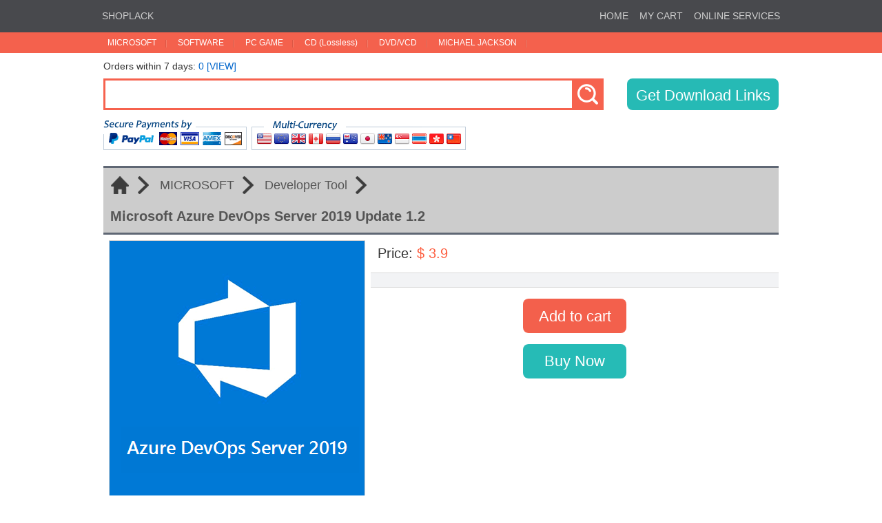

--- FILE ---
content_type: text/html; charset=utf-8
request_url: https://www.shoplack.com/detail.aspx?id=1580
body_size: 6022
content:


<!DOCTYPE html>

<html>
<head><title>
	Microsoft Azure DevOps Server 2019 Update 1.2
</title>
	<meta name="robots" content="all" />
	<meta http-equiv="content-type" content="text/html; charset=utf-8"/>
	<meta name="viewport" content="width=device-width, initial-scale=1, maximum-scale=1, user-scalable=0" />
	<meta name="keywords" content="MSDN,Microsoft,Windows,Office,Game,Movie,CD,DVD,ISO">
	<meta name="Description" content="Direct Download Software, Games, Movies, CDs, DVDs and more after payment">
	<meta name="renderer" content="webkit">
	<script type="text/javascript" src="/jquery-1.10.2.min.js"></script>
	<script type="text/javascript" src="/jquery.scrollLoading.js"></script>
	<script type="text/javascript" src="/common.js"></script>
	<link type="text/css" rel="stylesheet" href="/style.css" />
	<script data-ad-client="ca-pub-9042587151495221" async src="https://pagead2.googlesyndication.com/pagead/js/adsbygoogle.js"></script>
	<meta name="description" content="Previously known as Team Foundation Server (TFS), Azure DevOps Server is a set of collaborative software development tools, hosted on-premises.Azure DevOps Server integrates with your existing IDE or editor, enabling your cross-functional team to work effectiv" /><meta name="keywords" content="Microsoft Azure DevOps Server 2019 Update 1.2" /></head>
<body>
	<form name="FormMain" method="post" action="./detail.aspx?id=1580" onsubmit="javascript:return WebForm_OnSubmit();" id="FormMain">
<div>
<input type="hidden" name="__EVENTTARGET" id="__EVENTTARGET" value="" />
<input type="hidden" name="__EVENTARGUMENT" id="__EVENTARGUMENT" value="" />
<input type="hidden" name="__VIEWSTATE" id="__VIEWSTATE" value="VArq2B9TiJHnZOjGahPAsI8MNVqR1K0s7qmWfoqZVvnhSqOLx04oJIUcNpcM9GzW7lW2qEYAN5Yex2xhjGraQAea66zbr8QW1t13/dztPtS6GmB4ieBXmwyrUqeLmiYq3kqFMQ==" />
</div>

<script type="text/javascript">
//<![CDATA[
var theForm = document.forms['FormMain'];
if (!theForm) {
    theForm = document.FormMain;
}
function __doPostBack(eventTarget, eventArgument) {
    if (!theForm.onsubmit || (theForm.onsubmit() != false)) {
        theForm.__EVENTTARGET.value = eventTarget;
        theForm.__EVENTARGUMENT.value = eventArgument;
        theForm.submit();
    }
}
//]]>
</script>


<script src="/WebResource.axd?d=GXuxNQncpXXNjuT3hnUvhG4YTdgEGqiFAwV9jPn5aW8eCf5jva1pyKrZkOperqFCuDFclD9n68nsUKf0lXIcSZkDV7Q1&amp;t=638628512640000000" type="text/javascript"></script>


<script src="/WebResource.axd?d=XhrgDs0GnScFPyw9NBsjTPTkTuubRPcpo2OS3eCNqvK6hm0lM114YRciZm_Npf46e84myy-4-96vUbOHaNqOVd13bj41&amp;t=638628512640000000" type="text/javascript"></script>
<script type="text/javascript">
//<![CDATA[
function WebForm_OnSubmit() {
if (typeof(ValidatorOnSubmit) == "function" && ValidatorOnSubmit() == false) return false;
return true;
}
//]]>
</script>

<div>

	<input type="hidden" name="__VIEWSTATEGENERATOR" id="__VIEWSTATEGENERATOR" value="05E0F5E4" />
</div>

		

		<div style="position:fixed; left:0px; top:0px; width:100%; z-index:999">
			<div style="width:100%; line-height:46px; background-color:#48494D">
				<div style="margin:0 auto; max-width:1000px">
					<div class="fl"><a class="topline" href="/">SHOPLACK</a></div>
					<div class="fr"><a class="topline" href="/">HOME</a><a class="topline" href="/cart.aspx">MY CART</a><a class="topline" href="/chat/" target="_blank">ONLINE SERVICES</a></div>
					<div class="cb"></div>
				</div>
			</div>
			
			<div style="width:100%; line-height:30px; background-color:#F4614D">
				<div style="margin:0 auto; max-width:1000px">
					<div class="fl">
						<a id="menu1" class="menu" href="javascript:void(0)" ontouchstart="menu_on(1)" onmouseover="menu_on(1)" onmouseout="menu_out(1)">MICROSOFT</a>
						<div id="submenu1" class="submenu" onmouseover="menu_on(1)" onmouseout="menu_out(1)">
							<a href="/category.aspx?id=1&subid=1">Application</a>
							<a href="/category.aspx?id=1&subid=2">Business Solution</a>
							<a href="/category.aspx?id=1&subid=3">Developer Tool</a>
							<a href="/category.aspx?id=1&subid=4">MSDN Library & TechNet</a>
							<a href="/category.aspx?id=1&subid=5">Office</a>
							<a href="/category.aspx?id=1&subid=6">Office Server</a>
							<a href="/category.aspx?id=1&subid=7">Operating System</a>
							<a href="/category.aspx?id=1&subid=8">Server</a>
							<a href="/category.aspx?id=1&subid=9">Tools & Resource</a>
							<a href="/category.aspx?id=1&subid=10">Interactive Multimedia</a>
						</div>
					</div>
					<div class="fl">
						<a id="menu2" class="menu" href="javascript:void(0)" ontouchstart="menu_on(2)" onmouseover="menu_on(2)" onmouseout="menu_out(2)">SOFTWARE</a>
						<div id="submenu2" class="submenu" style="width:96px" onmouseover="menu_on(2)" onmouseout="menu_out(2)">
							<a href="/category.aspx?id=2&subid=1">Application</a>
							<a href="/category.aspx?id=2&subid=2">Educational</a>
						</div>
					</div>
					<div class="fl">
						<a id="menu3" class="menu" href="javascript:void(0)" ontouchstart="menu_on(3)" onmouseover="menu_on(3)" onmouseout="menu_out(3)">PC GAME</a>
						<div id="submenu3" class="submenu" onmouseover="menu_on(3)" onmouseout="menu_out(3)">
							<a href="/category.aspx?id=3&subid=1"">Action</a>
							<a href="/category.aspx?id=3&subid=2"">Adventure,Puzzle</a>
							<a href="/category.aspx?id=3&subid=3"">Sports</a>
							<a href="/category.aspx?id=3&subid=4"">Shooting</a>
							<a href="/category.aspx?id=3&subid=5"">Strategy</a>
							<a href="/category.aspx?id=3&subid=6"">Simulation</a>
							<a href="/category.aspx?id=3&subid=7"">Miscellaneous</a>
						</div>
					</div>
					<div class="fl">
						<a id="menu4" class="menu" href="javascript:void(0)" ontouchstart="menu_on(4)" onmouseover="menu_on(4)" onmouseout="menu_out(4)">CD (Lossless)</a>
						<div id="submenu4" class="submenu" style="width:111px" onmouseover="menu_on(4)" onmouseout="menu_out(4)">
							<a href="/category.aspx?id=4&subid=1"">Miscellaneous</a>
							<a href="/category.aspx?id=4&subid=2"">Soundtracks</a>
						</div>
					</div>
					<div class="fl">
						<a id="menu5" class="menu" href="javascript:void(0)" ontouchstart="menu_on(5)" onmouseover="menu_on(5)" onmouseout="menu_out(5)">DVD/VCD</a>
						<div id="submenu5" class="submenu" onmouseover="menu_on(5)" onmouseout="menu_out(5)">
							<a href="/category.aspx?id=5&subid=1"">Movie & TV Series</a>
							<a href="/category.aspx?id=5&subid=2"">Concerts & Music</a>
							<a href="/category.aspx?id=5&subid=3"">Cartoon</a>
							<a href="/category.aspx?id=5&subid=4"">Documentary</a>
						</div>
					</div>
					<div class="fl">
						<a id="menu6" class="menu" href="javascript:void(0)" ontouchstart="menu_on(6)" onmouseover="menu_on(6)" onmouseout="menu_out(6)">MICHAEL JACKSON</a>
						<div id="submenu6" class="submenu" style="width:141px" onmouseover="menu_on(6)" onmouseout="menu_out(6)">
							<a href="/category.aspx?id=6&subid=1"">CD (Lossless)</a>
							<a href="/category.aspx?id=6&subid=2"">DVD (Album)</a>
							<a href="/category.aspx?id=6&subid=3"">DVD (Concert)</a>
							<a href="/category.aspx?id=6&subid=4"">DVD (Others)</a>
						</div>
					</div>
					<div class="cb"></div>
				</div>
			</div>
		</div>
		
		<div class="ht" style="height:62px"></div>

		<div style="margin:0 auto; max-width:1000px; padding:0 10px; box-sizing:border-box">
			<div class="ht" style="height:26px"></div>
			<span style="font-size:14px">Orders within 7 days: </span><a class="sold" href="orders7.aspx">0 [VIEW]</a>
			<div class="ht" style="height:10px"></div>
			<div class="fl searchwidth"><input name="head$txbsearch" type="text" id="head_txbsearch" class="txbsearch" onkeypress="if(event.keyCode==13){dosearch();return false}" /></div>
			<div class="fl"><a href="javascript:void(0)" onclick="dosearch()"><img style="vertical-align:top" src="/images/btn_search.gif" /></a></div>
			<div class="fr"><a href="getlinks.aspx" class="cart_btn checkout" style="width:220px; height:46px">Get Download Links</a></div>
			<div class="cb"></div>
			<div class="ht" style="height:12px"></div>
			<div><img src="/images/paypal.gif" style="max-width:526px; width:100%" /></div>
			<div class="ht" style="height:20px"></div>
			<div class="cb"></div>
		</div>

		<div style="margin:0 auto; max-width:1000px; padding:0 10px; box-sizing:border-box">

			<div class="blackline"></div>
			<div id="guide">
				<a href="/" class="guide"><img src="/images/home.png" /></a>
				<a href="category.aspx?id=1" class="guide">MICROSOFT</a><a href="category.aspx?id=1&subid=3" class="guide">Developer Tool</a><div class="cb"></div><br /><h1 class="item_title">Microsoft Azure DevOps Server 2019 Update 1.2</h1>
				<div class="cb"></div>
			</div>
			<div class="blackline"></div>

			<div>
				<div class="fl remove_flfr">
					<div style="border:solid 1px #D5D5D5; margin:8px"><img id="imgCover" src="/upload/cover/20190311133531.gif" style="border-width:0px;display:block" /></div><input type="hidden" name="HDCover" id="HDCover" value="20190311133531.gif" /><input type="hidden" name="HDName" id="HDName" value="Microsoft Azure DevOps Server 2019 Update 1.2" /><input type="hidden" name="HDPrice" id="HDPrice" value="3.9" />
				</div>

				<div class="fl remove_flfr">
					<div class="ht" style="height:16px"></div>
					<div class="fl price">Price:</div>
					<div class="fl benefit"><span id="lblPrice">&nbsp;$&nbsp;3.9&nbsp;</span></div>
					<div class="cb"></div>
					<div id="edition">
						<div class="fl item_edition"></div>
						<div class="item_select"></div>
						<div class="cb"></div>
					</div>
					<div style="text-align:center">
						<span id="CVFeature" style="color:Red;display:none;"><br />Please select the edition you would like to purchase.</span>
						<div class="ht" style="height:16px"></div>
						<input type="submit" name="btnAddToCart" value="Add to cart" onclick="javascript:WebForm_DoPostBackWithOptions(new WebForm_PostBackOptions(&quot;btnAddToCart&quot;, &quot;&quot;, true, &quot;&quot;, &quot;&quot;, false, false))" id="btnAddToCart" class="cart_btn addcart" />
						<div class="ht" style="height:16px"></div>
						<a href="cart.aspx" style="text-decoration:none; width:fit-content; display:block; margin:auto"><div class="cart_btn mycart">Buy Now</div></a>
						<div id="tips">This item has been added to your shopping cart !</div>
					</div>
					<div class="cb"></div>
					<div class="ht" style="height:16px"></div>
				</div>
				<div class="cb"></div>
				<div class="bluetips">After the purchase, you'll receive an email with the download link within 48 hours.<br />The download links use the HTTPS protocol. e.g."https://www.shoplack.com/file.iso"</div>
				<div id="pnSoftwareTip" style="padding:10px; margin:10px 0 0 0; border:solid 1px #D5D5D5; background-color:#F2F3F5; color:#BF4040; font-weight:bold">
	Some of the old software before 2010 may not be able to install/run normally on x64 or Windows 10 systems. Be aware of it before purchasing it.
</div>
				<div class="product_title"><div class="fl">Product Details</div><div class="fr">Views: <span><span id="lblHits">2859</span></span></div><div class="cb"></div></div>
				<table cellpadding="0" cellspacing="0" class="product_dt">
					<tr><th>Name</th><td><b>Microsoft Azure DevOps Server 2019 Update 1.2 (x64) - DVD (Multiple Languages)</b></td></tr><tr><th>
Languages</th><td>English, German, Spanish, French, Italian, Russian, Japanese, Simplified Chinese, Traditional Chinese, Korean</td></tr><tr><th>
File Name</th><td>azuredevopsserver2019.1.2.iso</td></tr><tr><th>
Size</th><td>1,150,132,224 bytes (1.07 GB)</td></tr><tr><th>
SHA1</th><td>1B053BCFA94759CF3E3F515615931E6BC3DE19FA</td></tr>
				</table>
				<div class="product_title">Product Description</div>
				<div class="grayline2px"></div>
				<div class="product_dc">
					<pre style="white-space:pre-wrap; word-wrap:break-word"><img src="/upload/detail/20250922144137.gif" ><br /><br /><img src="/upload/detail/20250922144304.gif" ><br /><br /><img src="/upload/detail/20250922144646.gif" ><br /><br /><img src="/upload/detail/20250922144703.gif" ><br /><br />Previously known as Team Foundation Server (TFS), Azure DevOps Server is a set of collaborative software development tools, hosted on-premises.Azure DevOps Server integrates with your existing IDE or editor, enabling your cross-functional team to work effectively on projects of all sizes Integrate your custom tool or third-party service with Azure DevOps Server using open standards such as REST APIs and OAuth 2.0. Integrate your favourite tools and services from our marketplace of extensions.<br /><br /><b>System Requirements:</b><br />Windows Server 2019<br />Windows Server 2016<br />Windows Server 2012 R2 (Essentials, Standard, Datacenter)<br />Windows Server 2012 (Essentials, Standard, Datacenter)</pre>
				</div>
				<div class="ht" style="height:16px"></div>
				<div class="blackline"></div>
				<div class="item_head">More</div>
				<div class="item">
					
					<div class="items">
						<div class="item_image"><a target="_blank" href="detail.aspx?id=1427" title="Microsoft Mastering Internet Development with ActiveX (1996)"><img data-url="/upload/thumbnail/20170909192305.jpg" src="/images/clear.gif" width="140" height="140" /></a></div>
						<div class="item_price">$&nbsp;3.9</div>
						<div class="item_name"><a target="_blank" href="detail.aspx?id=1427" title="Microsoft Mastering Internet Development with ActiveX (1996)">Microsoft Mastering Internet Development with ActiveX (1996)</a></div>
					</div>
					
					<div class="items">
						<div class="item_image"><a target="_blank" href="detail.aspx?id=625" title="Various Artists - The Wonderful World of Bluegrass"><img data-url="/upload/thumbnail/20151220153823.jpg" src="/images/clear.gif" width="140" height="140" /></a></div>
						<div class="item_price">$&nbsp;3.9</div>
						<div class="item_name"><a target="_blank" href="detail.aspx?id=625" title="Various Artists - The Wonderful World of Bluegrass">Various Artists - The Wonderful World of Bluegrass</a></div>
					</div>
					
					<div class="items">
						<div class="item_image"><a target="_blank" href="detail.aspx?id=765" title="P!nk - Missundaztood"><img data-url="/upload/thumbnail/20160109225858.jpg" src="/images/clear.gif" width="140" height="140" /></a></div>
						<div class="item_price">$&nbsp;1.9</div>
						<div class="item_name"><a target="_blank" href="detail.aspx?id=765" title="P!nk - Missundaztood">P!nk - Missundaztood</a></div>
					</div>
					
					<div class="items">
						<div class="item_image"><a target="_blank" href="detail.aspx?id=2666" title="Borland Delphi Enterprise 5.0 (Repack)"><img data-url="/upload/thumbnail/20230618005435.jpg" src="/images/clear.gif" width="140" height="140" /></a></div>
						<div class="item_price">$&nbsp;3.9</div>
						<div class="item_name"><a target="_blank" href="detail.aspx?id=2666" title="Borland Delphi Enterprise 5.0 (Repack)">Borland Delphi Enterprise 5.0 (Repack)</a></div>
					</div>
					
					<div class="items">
						<div class="item_image"><a target="_blank" href="detail.aspx?id=2008" title="The Devil Inside (BIN+CUE)(2000)"><img data-url="/upload/thumbnail/20210212183703.jpg" src="/images/clear.gif" width="140" height="140" /></a></div>
						<div class="item_price">$&nbsp;3.9</div>
						<div class="item_name"><a target="_blank" href="detail.aspx?id=2008" title="The Devil Inside (BIN+CUE)(2000)">The Devil Inside (BIN+CUE)(2000)</a></div>
					</div>
					
					<div class="items">
						<div class="item_image"><a target="_blank" href="detail.aspx?id=1023" title="Backstreet Boys - Greatest Hits - Chapter One"><img data-url="/upload/thumbnail/20160616211938.jpg" src="/images/clear.gif" width="140" height="140" /></a></div>
						<div class="item_price">$&nbsp;1.9</div>
						<div class="item_name"><a target="_blank" href="detail.aspx?id=1023" title="Backstreet Boys - Greatest Hits - Chapter One">Backstreet Boys - Greatest Hits - Chapter One</a></div>
					</div>
					
					<div class="cb"></div>
				</div>
			</div>
		</div>

		
		<div style="margin:0 auto; max-width:1000px; padding:0 10px; box-sizing:border-box; height:22px; line-height:22px; margin-top:20px; background-color:#48494D; font-weight:bold; color:#FFFFFF; font-size:12px">
			<div class="fl">EMAIL :<img src="/images/email.gif" /></div>
			<div class="fr">WWW.SHOPLACK.COM (2009 - 2026)</div>
			<div class="cb"></div>
		</div>
	
<script type="text/javascript">
//<![CDATA[
var Page_Validators =  new Array(document.getElementById("CVFeature"));
//]]>
</script>

<script type="text/javascript">
//<![CDATA[
var CVFeature = document.all ? document.all["CVFeature"] : document.getElementById("CVFeature");
CVFeature.controltovalidate = "drpFeature";
CVFeature.focusOnError = "t";
CVFeature.errormessage = "<br />Please select the edition you would like to purchase.";
CVFeature.display = "Dynamic";
CVFeature.enabled = "False";
CVFeature.evaluationfunction = "CompareValidatorEvaluateIsValid";
CVFeature.valuetocompare = "0";
CVFeature.operator = "NotEqual";
//]]>
</script>


<script type="text/javascript">
//<![CDATA[

var Page_ValidationActive = false;
if (typeof(ValidatorOnLoad) == "function") {
    ValidatorOnLoad();
}

function ValidatorOnSubmit() {
    if (Page_ValidationActive) {
        return ValidatorCommonOnSubmit();
    }
    else {
        return true;
    }
}
        //]]>
</script>
</form>
</body>
</html>


--- FILE ---
content_type: text/html; charset=utf-8
request_url: https://www.google.com/recaptcha/api2/aframe
body_size: 266
content:
<!DOCTYPE HTML><html><head><meta http-equiv="content-type" content="text/html; charset=UTF-8"></head><body><script nonce="wmiAbXmSwPard_loXYxjMA">/** Anti-fraud and anti-abuse applications only. See google.com/recaptcha */ try{var clients={'sodar':'https://pagead2.googlesyndication.com/pagead/sodar?'};window.addEventListener("message",function(a){try{if(a.source===window.parent){var b=JSON.parse(a.data);var c=clients[b['id']];if(c){var d=document.createElement('img');d.src=c+b['params']+'&rc='+(localStorage.getItem("rc::a")?sessionStorage.getItem("rc::b"):"");window.document.body.appendChild(d);sessionStorage.setItem("rc::e",parseInt(sessionStorage.getItem("rc::e")||0)+1);localStorage.setItem("rc::h",'1768394608820');}}}catch(b){}});window.parent.postMessage("_grecaptcha_ready", "*");}catch(b){}</script></body></html>

--- FILE ---
content_type: text/css
request_url: https://www.shoplack.com/style.css
body_size: 2791
content:
html,form, body { margin:0px; padding:0px; border:0px; color:#353535; font-size:12px; font-family:Arial }

table { border-collapse:collapse; border-spacing:0px }
img, fieldset { border:0 none }
hr,legend { display:none }
div,ol,ul,li,dl,dt,dd,h1,h2,h3,p { margin:0px; padding:0px; list-style:none }
ul,ol,li { list-style-image:none; list-style-position:outside; list-style-type:none }
a { color:#353535; text-decoration:none; font-size:14px }
a:hover { color:#101010 }

.fl { float:left; display:inline }
.fr { float:right; display:inline }
.cb { clear:both; width:0px; height:0px; overflow:hidden }
.ht { width:1px; font-size:1px; overflow:hidden }

a.sold { color:#0066CC; text-decoration:none }
a.sold:hover { color:#cccccc }

a.topline { color:#cccccc; text-decoration:none; margin:0 8px; font-size:14px }
a.topline:hover { color:#CCCCCC; text-decoration:none }

.unread { width:18px; height:18px; line-height:18px; text-align:center; display:inline-block; background-color:red; border-radius:50%; color:#ffffff; font-size:14px; margin-left:2px }

a.menu { padding:0 15px; height:30px; border-left:solid 1px #F4614D; display:block; font-size:12px; color:#FFFFFF; background-color:#F4614D; text-decoration:none; background:url(/images/sp_line.gif) right 11px no-repeat }
a.menu:hover { padding:0 15px; height:30px; display:block; color:#F4614D; background-color:#FFFFFF; text-decoration:none; background:url(/images/sp_line.gif) right -19px no-repeat }

.submenu { position:absolute; background-color:#FFFFFF; border:solid 1px #F4614D; border-top-width:0px; display:none }
.submenu a { color:#555555; text-decoration:none; display:block; padding:5px 12px }
.submenu a:hover { color:#F4614D; text-decoration:none; background-color:#F3F3F3 }

.blackline { background-color:#5F6774; font-size:1px; overflow:hidden; height:3px }
.grayline2px { background-color:#D5D5D5; font-size:1px; overflow:hidden; height:2px }

.txbsearch { padding:0px 10px; border:solid 3px #F6624E; width:100%; height:40px; line-height:40px; vertical-align:bottom; font-size:18px }
.searchwidth { width: calc(100% - 300px) }
input:focus, textarea:focus{ outline:none }

.item_head { font-size:16px; height:30px; line-height:30px; width:fit-content; padding:0 10px; background-color:#5F6774; text-align:center; margin:auto; color:#ffffff; border-bottom-left-radius:8px; border-bottom-right-radius:8px  }
.item_head a { font-size:16px; color:#ffffff; text-decoration:none }
.item_head a:hover { color:#ffffff; text-decoration:underline }

.item { display:inline-flex; flex-wrap:wrap; justify-content:space-between }
.items { width:160px; margin-top:12px; margin-bottom:12px }

.item_image { width:140px; height:140px; border:solid 1px #E1E1E1; margin:auto }
.item_image > a > img { width:140px; height:140px }
.item_name { width:140px; min-height:55px; text-align:center; margin:auto }
.item_name a { color:#0066CC; text-decoration:none }
.item_name a:hover { color:#0066CC; text-decoration:underline }
.item_price { width:140px; font-size:16px; font-weight:bold; color:#F4614D; text-align:center; margin:6px auto }

@media only screen and (max-width: 1000px) {
    .items { width:31vw; margin-top:2vw; margin-bottom:5vw }
    .item_image { width:29vw; height:29vw; border:solid 1px #E1E1E1; margin:auto }
    .item_image > a > img { width:29vw; height:29vw }
    .item_name { width:29vw; min-height:5vw; text-align:center; margin:auto }
    .item_price { width:29vw; font-size:3vw; font-weight:bold; color:#F4614D; text-align:center; margin:2vw auto }
}

#guide { padding:12px 10px; color:#555555; background-color:#cccccc; font-size:18px }
#guide a { font-size:18px }
a.guide { padding-right:44px; height:26px; line-height:26px; float:left; display:inline; color:#555555; text-decoration:none; background:url(/images/guide_arrow.png) right center no-repeat }
a.guide:hover { color:#000000; float:left; display:inline; text-decoration:none }

.cart_btn { border:0; color:#ffffff; width:150px; height:50px; line-height:50px; box-sizing:border-box; text-align:center; font-size:22px; border-radius:8px; cursor:pointer; margin:auto; display:block; text-decoration:none }
.addcart { background-color:#F3604C }
.checkout { background-color:#26bab5 }
.mycart { background-color:#26bbb6; text-decoration:none }
#tips { background-color:#0066CC; width:150px; height:24px; line-height:24px; color:#FFFFFF; font-weight:bold; margin:auto; margin-top:16px; display:none; border-radius:8px }

#edition { width:592px; padding:10px 0 10px 10px; margin-top:16px; background-color:#F2F3F5; border-top:solid 1px #D9D9D9; border-bottom:solid 1px #D9D9D9; box-sizing:border-box }
@media only screen and (max-width: 1000px) {
    #edition { width:100%; padding:10px; margin-top:12px; background-color:#F2F3F5; border-top:solid 1px #D9D9D9; border-bottom:solid 1px #D9D9D9; box-sizing:border-box }
    .remove_flfr { float:none }
    #imgCover { width:100% }
}
.item_title { font-size:20px; font-weight:bold }
.item_edition { font-size:20px; line-height:30px }
.item_select select { margin-top:3px; font-size:16px; padding:0px 0 4px 2px; width:calc(100% - 96px) }
.price { padding-left:10px; font-size:20px }
.benefit { font-size:20px; color:#FD5A3B }



#tips { background-color:#F3604C; padding:5px; color:#FFFFFF; width:314px; border:solid 1px #F86B58; font-weight:bold; margin-top:16px; display:none }
.bluetips { background-color:#3473B4; padding:5px; color:#FFFFFF; width:100%; border:solid 1px #548DC8; line-height:20px; box-sizing:border-box }

.product_title { font-family:"Segoe UI", "Segoe", "Arial"; font-size:22px; height:30px; line-height:30px; margin:22px 0 12px 0 }
.product_title span { font-size:18px }

.product_dt { width:100%; max-width:1000px; border-top:solid 1px #DADBDC; box-sizing:border-box }
.product_dt tr th { width:130px; height:28px; line-height:28px; background-color:#F2F3F5; border-right:solid 1px #DADBDC; border-bottom:solid 1px #DADBDC; font-weight:normal }
.product_dt tr td { height:28px; line-height:28px; border-bottom:solid 1px #DADBDC; padding:0 10px }
.product_dc { line-height:22px; margin-top:12px; font-size:16px; padding:6px }
.product_dc b { color:#F3604C }
.product_dc img { max-width:968px; box-sizing:border-box }
@media only screen and (max-width: 1000px) {
    .product_dc img { width:100%; max-width:1000px; box-sizing:border-box }
}
.product_dc a { color:#3333CC; text-decoration:underline }
.product_dc a:hover { color:#3333CC; text-decoration:none }

.cart { width:100%; padding:0 10px; margin:auto; box-sizing:border-box }
#cartlist { width:100% }
#cartlist tr td { text-align:center; font-size:14px }
#cartlist .trborder td { border-width:0px; height:25px; background-color:#F4614D; color:#FFFFFF }
#cartlist .leftimg { border:solid 1px #C5C5C5; width:45px; height:45px; padding:1px }
#cartlist a.items { color:#333399; text-decoration:none }
#cartlist span.items { color:#353535 }
#cartlist a.items:hover { color:#333399; text-decoration:none }
.totalprice, .email, .emailaddress, .remark, .orderid { text-align:right; margin:20px 10px; font-size:22px }

.email { text-align:left }
.email div   { font-size:13px; margin:15px 0 }
.email input { font-family:"Segoe UI", "Segoe", "Arial"; font-size:16px; padding:3px; border:#CCCCCC 1px solid }
.orderid, .emailaddress { font-size:12px }
.tipout { padding:45px 0; width:auto; height:auto; text-align:center; border:solid 1px #F4614D; background-color:#FFFADF; line-height:35px; font-size:24px; font-weight:bold; border-radius:8px; box-sizing:border-box }
.tipsml { font-size:16px; word-spacing:2px; font-weight:normal }
#currency label span { color:#AA1515; font-weight:bold }

.mask { position:fixed; z-index:1000; top:0; right:0; left:0; bottom:0; background: rgba(0,0,0,.6) }
.dialog { position:fixed; z-index:5000; width:50%; max-width:600px; top:50%; left:50%; -webkit-transform:translate(-50%,-50%); transform:translate(-50%,-50%); background-color:#ffffff; text-align:center; border-radius:3px; overflow:hidden }
.dialog_top { padding:24px; min-height:40px; max-height: 70vh; overflow-y:auto; font-size:14px; line-height:20px; word-wrap:break-word; word-break:break-all; color:#000000; text-align:left }
.dialog_bot { position:relative; line-height:48px }
.dialog_bot:after { content:" "; position:absolute; left:0; top:0; right:0; height:1px; border-top:1px solid #d5d5d6; color:#d5d5d6; -webkit-transform-origin:0 0; transform-origin:0 0; -webkit-transform:scaleY(.5); transform:scaleY(.5) }

/*-----AspNetPager-----*/
#AspNetPager { padding-bottom:20px }
#AspNetPager a, .CurrentPage { float:left; font-size:12px; color:#000000; background:#EAA298; padding:5px 10px; margin:0; border:1px solid #D4887E; text-decoration:none }
#AspNetPager a:hover { color:#FFFFFF; background-color:#F4614D; border:1px solid #F43E25; text-decoration:none }
.CurrentPage { float:left; font-size:12px; font-weight:bold; color:#FFFFFF; background:#F4614D; padding:5px 10px; margin:0; border:1px solid #F43E25; text-decoration:none }

--- FILE ---
content_type: application/javascript
request_url: https://www.shoplack.com/common.js
body_size: 612
content:
// <a href="#" onclick="openWinCenter(this.href,'newwin','width=320,height=240,status=no,menubar=no,resize=yes');return false"></a>
function openWinCenter(url, wname, wopt) {
	var newopt = "", wHeight = 0, wWidth = 0;
	if (wopt != undefined) {
		var woptlist = wopt.replace(/ /g, "").split(",");
		for (var i in woptlist) {
			if (woptlist[i].match(/^height=/i)) {
				wHeight = parseInt(woptlist[i].substr(7),10)
				if (!isNaN(wHeight)) newopt += "top=" + Math.floor((screen.availHeight - wHeight) / 2) + ","
			}
			if (woptlist[i].match(/^width=/i)) {
				wWidth = parseInt(woptlist[i].substr(6),10)
				if (!isNaN(wWidth)) newopt += "left=" + Math.floor((screen.availWidth - wWidth) / 2) + ","
			}
		}
	}
	return window.open(url, wname, newopt + wopt);
}

function dosearch() {
	if ($("#head_txbsearch").val().length !== 0) {
		window.location = "/?key=" + encodeURIComponent($("#head_txbsearch").val())
	}
}

function menu_on(n) {
	$("#menu" + n).css("background", "url(/images/sp_line.gif) #FFFFFF right -19px no-repeat")
	$("#menu" + n).css("color", "#F4614D")
	$("#submenu" + n).show()
}
function menu_out(n) {
	$("#menu" + n).css("background", "url(/images/sp_line.gif) #F4614D right 11px no-repeat")
	$("#menu" + n).css("color", "#FFFFFF")
	$("#submenu" + n).hide()
}

$(document).ready(function () {
	$(".item_image > a > img").css("background", "url(/images/loading.gif) no-repeat center")
	$(".item_image > a > img").scrollLoading()
	$(".product_dc > a").attr("target", "_blank")
})